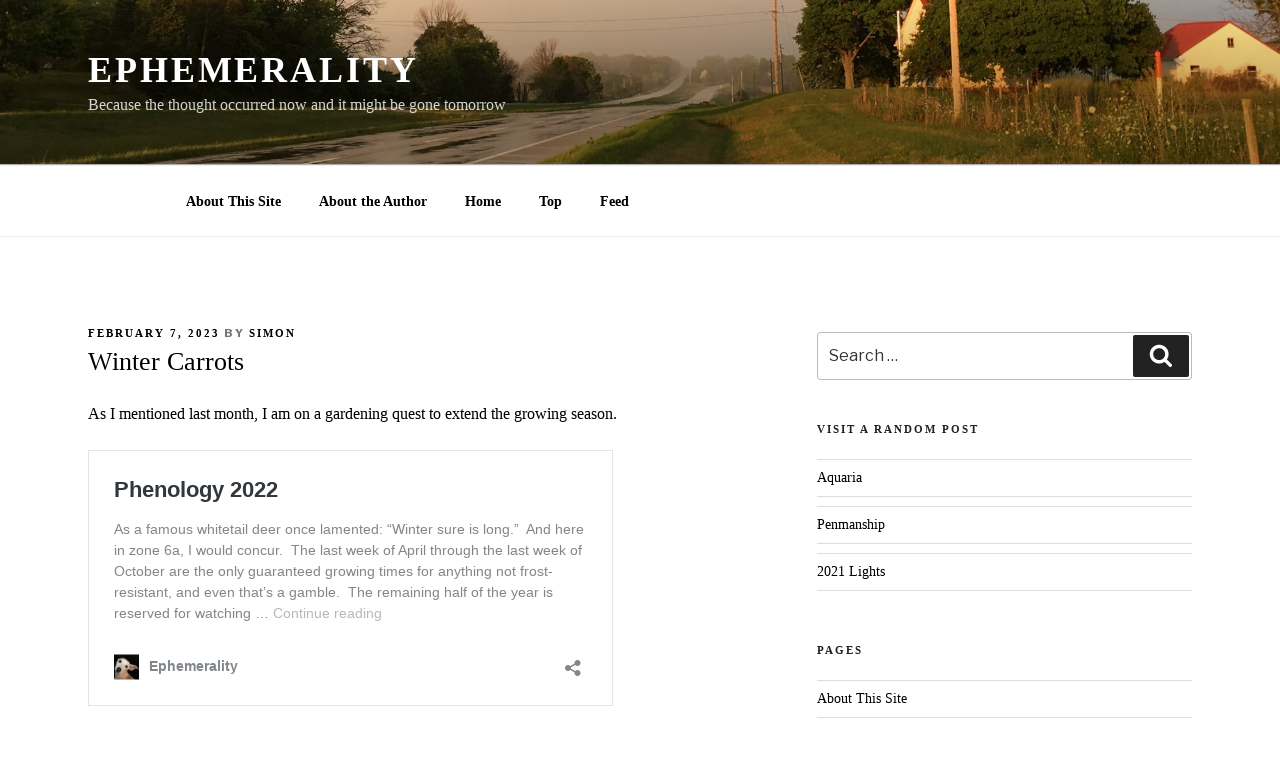

--- FILE ---
content_type: text/html; charset=UTF-8
request_url: https://moorheadfamily.net/wordpress/2023/01/18/phenology-2022/embed/
body_size: 6403
content:
<!DOCTYPE html>
<html lang="en-US" class="no-js">
<head>
	<title>Phenology 2022 &#8211; Ephemerality</title>
	<meta http-equiv="X-UA-Compatible" content="IE=edge">
			<script type="text/javascript">
			window._wpemojiSettings = {"baseUrl":"https:\/\/s.w.org\/images\/core\/emoji\/2.2.1\/72x72\/","ext":".png","svgUrl":"https:\/\/s.w.org\/images\/core\/emoji\/2.2.1\/svg\/","svgExt":".svg","source":{"concatemoji":"https:\/\/moorheadfamily.net\/wordpress\/wp-includes\/js\/wp-emoji-release.min.js?ver=4.7.3"}};
			!function(a,b,c){function d(a){var b,c,d,e,f=String.fromCharCode;if(!k||!k.fillText)return!1;switch(k.clearRect(0,0,j.width,j.height),k.textBaseline="top",k.font="600 32px Arial",a){case"flag":return k.fillText(f(55356,56826,55356,56819),0,0),!(j.toDataURL().length<3e3)&&(k.clearRect(0,0,j.width,j.height),k.fillText(f(55356,57331,65039,8205,55356,57096),0,0),b=j.toDataURL(),k.clearRect(0,0,j.width,j.height),k.fillText(f(55356,57331,55356,57096),0,0),c=j.toDataURL(),b!==c);case"emoji4":return k.fillText(f(55357,56425,55356,57341,8205,55357,56507),0,0),d=j.toDataURL(),k.clearRect(0,0,j.width,j.height),k.fillText(f(55357,56425,55356,57341,55357,56507),0,0),e=j.toDataURL(),d!==e}return!1}function e(a){var c=b.createElement("script");c.src=a,c.defer=c.type="text/javascript",b.getElementsByTagName("head")[0].appendChild(c)}var f,g,h,i,j=b.createElement("canvas"),k=j.getContext&&j.getContext("2d");for(i=Array("flag","emoji4"),c.supports={everything:!0,everythingExceptFlag:!0},h=0;h<i.length;h++)c.supports[i[h]]=d(i[h]),c.supports.everything=c.supports.everything&&c.supports[i[h]],"flag"!==i[h]&&(c.supports.everythingExceptFlag=c.supports.everythingExceptFlag&&c.supports[i[h]]);c.supports.everythingExceptFlag=c.supports.everythingExceptFlag&&!c.supports.flag,c.DOMReady=!1,c.readyCallback=function(){c.DOMReady=!0},c.supports.everything||(g=function(){c.readyCallback()},b.addEventListener?(b.addEventListener("DOMContentLoaded",g,!1),a.addEventListener("load",g,!1)):(a.attachEvent("onload",g),b.attachEvent("onreadystatechange",function(){"complete"===b.readyState&&c.readyCallback()})),f=c.source||{},f.concatemoji?e(f.concatemoji):f.wpemoji&&f.twemoji&&(e(f.twemoji),e(f.wpemoji)))}(window,document,window._wpemojiSettings);
		</script>
			<style type="text/css">
				body,html{padding:0;margin:0}body{font-family:sans-serif}.wp-embed,.wp-embed-share-input{font-family:-apple-system,BlinkMacSystemFont,"Segoe UI",Roboto,Oxygen-Sans,Ubuntu,Cantarell,"Helvetica Neue",sans-serif}.screen-reader-text{clip:rect(1px,1px,1px,1px);height:1px;overflow:hidden;position:absolute!important;width:1px}.dashicons{display:inline-block;width:20px;height:20px;background-color:transparent;background-repeat:no-repeat;-webkit-background-size:20px 20px;background-size:20px;background-position:center;-webkit-transition:background .1s ease-in;transition:background .1s ease-in;position:relative;top:5px}.dashicons-no{background-image:url("data:image/svg+xml;charset=utf8,%3Csvg%20xmlns%3D%27http%3A%2F%2Fwww.w3.org%2F2000%2Fsvg%27%20viewBox%3D%270%200%2020%2020%27%3E%3Cpath%20d%3D%27M15.55%2013.7l-2.19%202.06-3.42-3.65-3.64%203.43-2.06-2.18%203.64-3.43-3.42-3.64%202.18-2.06%203.43%203.64%203.64-3.42%202.05%202.18-3.64%203.43z%27%20fill%3D%27%23fff%27%2F%3E%3C%2Fsvg%3E")}.dashicons-admin-comments{background-image:url("data:image/svg+xml;charset=utf8,%3Csvg%20xmlns%3D%27http%3A%2F%2Fwww.w3.org%2F2000%2Fsvg%27%20viewBox%3D%270%200%2020%2020%27%3E%3Cpath%20d%3D%27M5%202h9q.82%200%201.41.59T16%204v7q0%20.82-.59%201.41T14%2013h-2l-5%205v-5H5q-.82%200-1.41-.59T3%2011V4q0-.82.59-1.41T5%202z%27%20fill%3D%27%2382878c%27%2F%3E%3C%2Fsvg%3E")}.wp-embed-comments a:hover .dashicons-admin-comments{background-image:url("data:image/svg+xml;charset=utf8,%3Csvg%20xmlns%3D%27http%3A%2F%2Fwww.w3.org%2F2000%2Fsvg%27%20viewBox%3D%270%200%2020%2020%27%3E%3Cpath%20d%3D%27M5%202h9q.82%200%201.41.59T16%204v7q0%20.82-.59%201.41T14%2013h-2l-5%205v-5H5q-.82%200-1.41-.59T3%2011V4q0-.82.59-1.41T5%202z%27%20fill%3D%27%230073aa%27%2F%3E%3C%2Fsvg%3E")}.dashicons-share{background-image:url("data:image/svg+xml;charset=utf8,%3Csvg%20xmlns%3D%27http%3A%2F%2Fwww.w3.org%2F2000%2Fsvg%27%20viewBox%3D%270%200%2020%2020%27%3E%3Cpath%20d%3D%27M14.5%2012q1.24%200%202.12.88T17.5%2015t-.88%202.12-2.12.88-2.12-.88T11.5%2015q0-.34.09-.69l-4.38-2.3Q6.32%2013%205%2013q-1.24%200-2.12-.88T2%2010t.88-2.12T5%207q1.3%200%202.21.99l4.38-2.3q-.09-.35-.09-.69%200-1.24.88-2.12T14.5%202t2.12.88T17.5%205t-.88%202.12T14.5%208q-1.3%200-2.21-.99l-4.38%202.3Q8%209.66%208%2010t-.09.69l4.38%202.3q.89-.99%202.21-.99z%27%20fill%3D%27%2382878c%27%2F%3E%3C%2Fsvg%3E");display:none}.js .dashicons-share{display:inline-block}.wp-embed-share-dialog-open:hover .dashicons-share{background-image:url("data:image/svg+xml;charset=utf8,%3Csvg%20xmlns%3D%27http%3A%2F%2Fwww.w3.org%2F2000%2Fsvg%27%20viewBox%3D%270%200%2020%2020%27%3E%3Cpath%20d%3D%27M14.5%2012q1.24%200%202.12.88T17.5%2015t-.88%202.12-2.12.88-2.12-.88T11.5%2015q0-.34.09-.69l-4.38-2.3Q6.32%2013%205%2013q-1.24%200-2.12-.88T2%2010t.88-2.12T5%207q1.3%200%202.21.99l4.38-2.3q-.09-.35-.09-.69%200-1.24.88-2.12T14.5%202t2.12.88T17.5%205t-.88%202.12T14.5%208q-1.3%200-2.21-.99l-4.38%202.3Q8%209.66%208%2010t-.09.69l4.38%202.3q.89-.99%202.21-.99z%27%20fill%3D%27%230073aa%27%2F%3E%3C%2Fsvg%3E")}.wp-embed{padding:25px;font-size:14px;font-weight:400;line-height:1.5;color:#82878c;background:#fff;border:1px solid #e5e5e5;-webkit-box-shadow:0 1px 1px rgba(0,0,0,.05);box-shadow:0 1px 1px rgba(0,0,0,.05);overflow:auto;zoom:1}.wp-embed a{color:#82878c;text-decoration:none}.wp-embed a:hover{text-decoration:underline}.wp-embed-featured-image{margin-bottom:20px}.wp-embed-featured-image img{width:100%;height:auto;border:none}.wp-embed-featured-image.square{float:left;max-width:160px;margin-right:20px}.wp-embed p{margin:0}p.wp-embed-heading{margin:0 0 15px;font-weight:600;font-size:22px;line-height:1.3}.wp-embed-heading a{color:#32373c}.wp-embed .wp-embed-more{color:#b4b9be}.wp-embed-footer{display:table;width:100%;margin-top:30px}.wp-embed-site-icon{position:absolute;top:50%;left:0;-webkit-transform:translateY(-50%);-ms-transform:translateY(-50%);transform:translateY(-50%);height:25px;width:25px;border:0}.wp-embed-site-title{font-weight:600;line-height:25px}.wp-embed-site-title a{position:relative;display:inline-block;padding-left:35px}.wp-embed-meta,.wp-embed-site-title{display:table-cell}.wp-embed-meta{text-align:right;white-space:nowrap;vertical-align:middle}.wp-embed-comments,.wp-embed-share{display:inline}.wp-embed-comments a,.wp-embed-share-tab-button{display:inline-block}.wp-embed-meta a:hover{text-decoration:none;color:#0073aa}.wp-embed-comments a{line-height:25px}.wp-embed-comments+.wp-embed-share{margin-left:10px}.wp-embed-share-dialog{position:absolute;top:0;left:0;right:0;bottom:0;background-color:#222;background-color:rgba(10,10,10,.9);color:#fff;opacity:1;-webkit-transition:opacity .25s ease-in-out;transition:opacity .25s ease-in-out}.wp-embed-share-dialog.hidden{opacity:0;visibility:hidden}.wp-embed-share-dialog-close,.wp-embed-share-dialog-open{margin:-8px 0 0;padding:0;background:0 0;border:none;cursor:pointer;outline:0}.wp-embed-share-dialog-close .dashicons,.wp-embed-share-dialog-open .dashicons{padding:4px}.wp-embed-share-dialog-open .dashicons{top:8px}.wp-embed-share-dialog-close:focus .dashicons,.wp-embed-share-dialog-open:focus .dashicons{-webkit-box-shadow:0 0 0 1px #5b9dd9,0 0 2px 1px rgba(30,140,190,.8);box-shadow:0 0 0 1px #5b9dd9,0 0 2px 1px rgba(30,140,190,.8);-webkit-border-radius:100%;border-radius:100%}.wp-embed-share-dialog-close{position:absolute;top:20px;right:20px;font-size:22px}.wp-embed-share-dialog-close:hover{text-decoration:none}.wp-embed-share-dialog-close .dashicons{height:24px;width:24px;-webkit-background-size:24px 24px;background-size:24px}.wp-embed-share-dialog-content{height:100%;-webkit-transform-style:preserve-3d;transform-style:preserve-3d;overflow:hidden}.wp-embed-share-dialog-text{margin-top:25px;padding:20px}.wp-embed-share-tabs{margin:0 0 20px;padding:0;list-style:none}.wp-embed-share-tab-button button{margin:0;padding:0;border:none;background:0 0;font-size:16px;line-height:1.3;color:#aaa;cursor:pointer;-webkit-transition:color .1s ease-in;transition:color .1s ease-in}.wp-embed-share-tab-button [aria-selected=true],.wp-embed-share-tab-button button:hover{color:#fff}.wp-embed-share-tab-button+.wp-embed-share-tab-button{margin:0 0 0 10px;padding:0 0 0 11px;border-left:1px solid #aaa}.wp-embed-share-tab[aria-hidden=true]{display:none}p.wp-embed-share-description{margin:0;font-size:14px;line-height:1;font-style:italic;color:#aaa}.wp-embed-share-input{-webkit-box-sizing:border-box;-moz-box-sizing:border-box;box-sizing:border-box;width:100%;border:none;height:28px;margin:0 0 10px;padding:0 5px;font-size:14px;font-weight:400;line-height:1.5;resize:none;cursor:text}textarea.wp-embed-share-input{height:72px}html[dir=rtl] .wp-embed-featured-image.square{float:right;margin-right:0;margin-left:20px}html[dir=rtl] .wp-embed-site-title a{padding-left:0;padding-right:35px}html[dir=rtl] .wp-embed-site-icon{margin-right:0;margin-left:10px;left:auto;right:0}html[dir=rtl] .wp-embed-meta{text-align:left}html[dir=rtl] .wp-embed-share{margin-left:0;margin-right:10px}html[dir=rtl] .wp-embed-share-dialog-close{right:auto;left:20px}html[dir=rtl] .wp-embed-share-tab-button+.wp-embed-share-tab-button{margin:0 10px 0 0;padding:0 11px 0 0;border-left:none;border-right:1px solid #aaa}
				</style>
	<meta name='robots' content='noindex,follow' />
<link rel="canonical" href="https://moorheadfamily.net/wordpress/2023/01/18/phenology-2022/" />
<style type="text/css">
img.wp-smiley,
img.emoji {
	display: inline !important;
	border: none !important;
	box-shadow: none !important;
	height: 1em !important;
	width: 1em !important;
	margin: 0 .07em !important;
	vertical-align: -0.1em !important;
	background: none !important;
	padding: 0 !important;
}
</style>
<!--[if lte IE 8]>
<link rel='stylesheet' id='wp-embed-template-ie-css'  href='https://moorheadfamily.net/wordpress/wp-includes/css/wp-embed-template-ie.min.css?ver=4.7.3' type='text/css' media='all' />
<![endif]-->
</head>
<body class="post-template-default single single-post postid-2706 single-format-standard has-header-image has-sidebar colors-light">
	<div class="wp-embed post-2706 post type-post status-publish format-standard hentry category-garden category-nature">
		
		<p class="wp-embed-heading">
			<a href="https://moorheadfamily.net/wordpress/2023/01/18/phenology-2022/" target="_top">
				Phenology 2022			</a>
		</p>

		
		<div class="wp-embed-excerpt"><p>As a famous whitetail deer once lamented: &#8220;Winter sure is long.&#8221;  And here in zone 6a, I would concur.  The last week of April through the last week of October are the only guaranteed growing times for anything not frost-resistant, and even that&#8217;s a gamble.  The remaining half of the year is reserved for watching &hellip; <a href="https://moorheadfamily.net/wordpress/2023/01/18/phenology-2022/" class="wp-embed-more" target="_top">Continue reading <span class="screen-reader-text">Phenology 2022</span></a></p>
</div>

		
		<div class="wp-embed-footer">
			<div class="wp-embed-site-title"><a href="https://moorheadfamily.net/wordpress" target="_top"><img src="https://moorheadfamily.net/wordpress/wp-content/uploads/2020/03/cropped-img_20171230_135437_icon-32x32.png" srcset="https://moorheadfamily.net/wordpress/wp-content/uploads/2020/03/cropped-img_20171230_135437_icon-100x100.png 2x" width="32" height="32" alt="" class="wp-embed-site-icon"/><span>Ephemerality</span></a></div>
			<div class="wp-embed-meta">
					<div class="wp-embed-share">
		<button type="button" class="wp-embed-share-dialog-open" aria-label="Open sharing dialog">
			<span class="dashicons dashicons-share"></span>
		</button>
	</div>
				</div>
		</div>
	</div>
	<div class="wp-embed-share-dialog hidden" role="dialog" aria-label="Sharing options">
		<div class="wp-embed-share-dialog-content">
			<div class="wp-embed-share-dialog-text">
				<ul class="wp-embed-share-tabs" role="tablist">
					<li class="wp-embed-share-tab-button wp-embed-share-tab-button-wordpress" role="presentation">
						<button type="button" role="tab" aria-controls="wp-embed-share-tab-wordpress" aria-selected="true" tabindex="0">WordPress Embed</button>
					</li>
					<li class="wp-embed-share-tab-button wp-embed-share-tab-button-html" role="presentation">
						<button type="button" role="tab" aria-controls="wp-embed-share-tab-html" aria-selected="false" tabindex="-1">HTML Embed</button>
					</li>
				</ul>
				<div id="wp-embed-share-tab-wordpress" class="wp-embed-share-tab" role="tabpanel" aria-hidden="false">
					<input type="text" value="https://moorheadfamily.net/wordpress/2023/01/18/phenology-2022/" class="wp-embed-share-input" aria-describedby="wp-embed-share-description-wordpress" tabindex="0" readonly/>

					<p class="wp-embed-share-description" id="wp-embed-share-description-wordpress">
						Copy and paste this URL into your WordPress site to embed					</p>
				</div>
				<div id="wp-embed-share-tab-html" class="wp-embed-share-tab" role="tabpanel" aria-hidden="true">
					<textarea class="wp-embed-share-input" aria-describedby="wp-embed-share-description-html" tabindex="0" readonly>&lt;blockquote class=&quot;wp-embedded-content&quot;&gt;&lt;a href=&quot;https://moorheadfamily.net/wordpress/2023/01/18/phenology-2022/&quot;&gt;Phenology 2022&lt;/a&gt;&lt;/blockquote&gt;
&lt;script type=&#039;text/javascript&#039;&gt;
&lt;!--//--&gt;&lt;![CDATA[//&gt;&lt;!--
		!function(a,b){&quot;use strict&quot;;function c(){if(!e){e=!0;var a,c,d,f,g=-1!==navigator.appVersion.indexOf(&quot;MSIE 10&quot;),h=!!navigator.userAgent.match(/Trident.*rv:11\./),i=b.querySelectorAll(&quot;iframe.wp-embedded-content&quot;);for(c=0;c&lt;i.length;c++){if(d=i[c],!d.getAttribute(&quot;data-secret&quot;))f=Math.random().toString(36).substr(2,10),d.src+=&quot;#?secret=&quot;+f,d.setAttribute(&quot;data-secret&quot;,f);if(g||h)a=d.cloneNode(!0),a.removeAttribute(&quot;security&quot;),d.parentNode.replaceChild(a,d)}}}var d=!1,e=!1;if(b.querySelector)if(a.addEventListener)d=!0;if(a.wp=a.wp||{},!a.wp.receiveEmbedMessage)if(a.wp.receiveEmbedMessage=function(c){var d=c.data;if(d.secret||d.message||d.value)if(!/[^a-zA-Z0-9]/.test(d.secret)){var e,f,g,h,i,j=b.querySelectorAll(&#039;iframe[data-secret=&quot;&#039;+d.secret+&#039;&quot;]&#039;),k=b.querySelectorAll(&#039;blockquote[data-secret=&quot;&#039;+d.secret+&#039;&quot;]&#039;);for(e=0;e&lt;k.length;e++)k[e].style.display=&quot;none&quot;;for(e=0;e&lt;j.length;e++)if(f=j[e],c.source===f.contentWindow){if(f.removeAttribute(&quot;style&quot;),&quot;height&quot;===d.message){if(g=parseInt(d.value,10),g&gt;1e3)g=1e3;else if(~~g&lt;200)g=200;f.height=g}if(&quot;link&quot;===d.message)if(h=b.createElement(&quot;a&quot;),i=b.createElement(&quot;a&quot;),h.href=f.getAttribute(&quot;src&quot;),i.href=d.value,i.host===h.host)if(b.activeElement===f)a.top.location.href=d.value}else;}},d)a.addEventListener(&quot;message&quot;,a.wp.receiveEmbedMessage,!1),b.addEventListener(&quot;DOMContentLoaded&quot;,c,!1),a.addEventListener(&quot;load&quot;,c,!1)}(window,document);
//--&gt;&lt;!]]&gt;
&lt;/script&gt;&lt;iframe sandbox=&quot;allow-scripts&quot; security=&quot;restricted&quot; src=&quot;https://moorheadfamily.net/wordpress/2023/01/18/phenology-2022/embed/&quot; width=&quot;600&quot; height=&quot;400&quot; title=&quot;&amp;#8220;Phenology 2022&amp;#8221; &amp;#8212; Ephemerality&quot; frameborder=&quot;0&quot; marginwidth=&quot;0&quot; marginheight=&quot;0&quot; scrolling=&quot;no&quot; class=&quot;wp-embedded-content&quot;&gt;&lt;/iframe&gt;</textarea>

					<p class="wp-embed-share-description" id="wp-embed-share-description-html">
						Copy and paste this code into your site to embed					</p>
				</div>
			</div>

			<button type="button" class="wp-embed-share-dialog-close" aria-label="Close sharing dialog">
				<span class="dashicons dashicons-no"></span>
			</button>
		</div>
	</div>
		<script type="text/javascript">
				!function(a,b){"use strict";function c(b,c){a.parent.postMessage({message:b,value:c,secret:g},"*")}function d(){function d(){l.className=l.className.replace("hidden",""),b.querySelector('.wp-embed-share-tab-button [aria-selected="true"]').focus()}function e(){l.className+=" hidden",b.querySelector(".wp-embed-share-dialog-open").focus()}function f(a){var c=b.querySelector('.wp-embed-share-tab-button [aria-selected="true"]');c.setAttribute("aria-selected","false"),b.querySelector("#"+c.getAttribute("aria-controls")).setAttribute("aria-hidden","true"),a.target.setAttribute("aria-selected","true"),b.querySelector("#"+a.target.getAttribute("aria-controls")).setAttribute("aria-hidden","false")}function g(a){var c,d,e=a.target,f=e.parentElement.previousElementSibling,g=e.parentElement.nextElementSibling;if(37===a.keyCode)c=f;else{if(39!==a.keyCode)return!1;c=g}"rtl"===b.documentElement.getAttribute("dir")&&(c=c===f?g:f),c&&(d=c.firstElementChild,e.setAttribute("tabindex","-1"),e.setAttribute("aria-selected",!1),b.querySelector("#"+e.getAttribute("aria-controls")).setAttribute("aria-hidden","true"),d.setAttribute("tabindex","0"),d.setAttribute("aria-selected","true"),d.focus(),b.querySelector("#"+d.getAttribute("aria-controls")).setAttribute("aria-hidden","false"))}function h(a){var c=b.querySelector('.wp-embed-share-tab-button [aria-selected="true"]');n!==a.target||a.shiftKey?c===a.target&&a.shiftKey&&(n.focus(),a.preventDefault()):(c.focus(),a.preventDefault())}function i(a){var b,d=a.target;b=d.hasAttribute("href")?d.getAttribute("href"):d.parentElement.getAttribute("href"),b&&(c("link",b),a.preventDefault())}if(!k){k=!0;var j,l=b.querySelector(".wp-embed-share-dialog"),m=b.querySelector(".wp-embed-share-dialog-open"),n=b.querySelector(".wp-embed-share-dialog-close"),o=b.querySelectorAll(".wp-embed-share-input"),p=b.querySelectorAll(".wp-embed-share-tab-button button"),q=b.querySelector(".wp-embed-featured-image img");if(o)for(j=0;j<o.length;j++)o[j].addEventListener("click",function(a){a.target.select()});if(m&&m.addEventListener("click",function(){d()}),n&&n.addEventListener("click",function(){e()}),p)for(j=0;j<p.length;j++)p[j].addEventListener("click",f),p[j].addEventListener("keydown",g);b.addEventListener("keydown",function(a){27===a.keyCode&&-1===l.className.indexOf("hidden")?e():9===a.keyCode&&h(a)},!1),a.self!==a.top&&(c("height",Math.ceil(b.body.getBoundingClientRect().height)),q&&q.addEventListener("load",function(){c("height",Math.ceil(b.body.getBoundingClientRect().height))}),b.addEventListener("click",i))}}function e(){a.self!==a.top&&(clearTimeout(i),i=setTimeout(function(){c("height",Math.ceil(b.body.getBoundingClientRect().height))},100))}function f(){a.self===a.top||g||(g=a.location.hash.replace(/.*secret=([\d\w]{10}).*/,"$1"),clearTimeout(h),h=setTimeout(function(){f()},100))}var g,h,i,j=b.querySelector&&a.addEventListener,k=!1;j&&(f(),b.documentElement.className=b.documentElement.className.replace(/\bno-js\b/,"")+" js",b.addEventListener("DOMContentLoaded",d,!1),a.addEventListener("load",d,!1),a.addEventListener("resize",e,!1))}(window,document);
				</script>
	</body>
</html>
